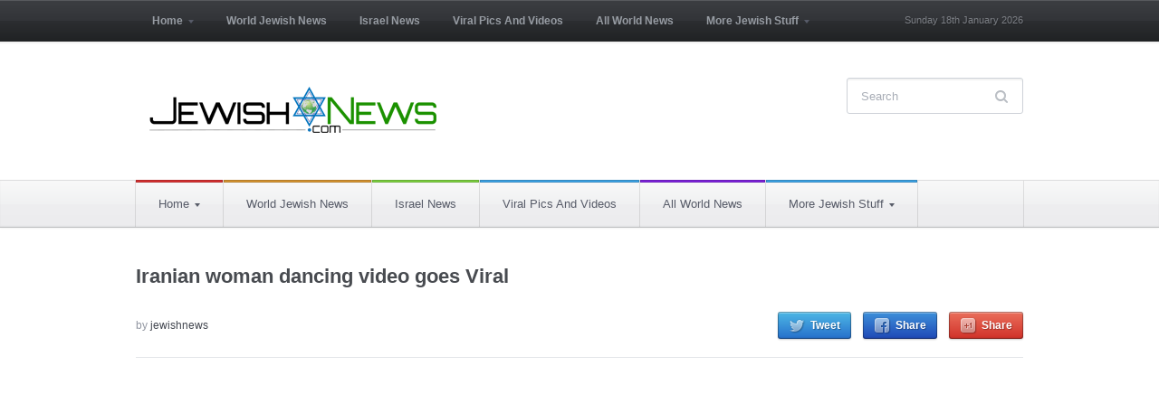

--- FILE ---
content_type: text/html; charset=UTF-8
request_url: https://jewishnews.com/2014/11/28/iranian-woman-dancing-video-goes-viral/
body_size: 7744
content:
 <!DOCTYPE html>
<html xmlns="http://www.w3.org/1999/xhtml" lang="en-US"><head>
    <meta http-equiv="Content-Type" content="text/html; charset=UTF-8" />
    <meta http-equiv="X-UA-Compatible" content="IE=edge,chrome=1">
    <meta name="viewport" content="width=device-width, initial-scale=1.0">

 	<link rel="stylesheet" type="text/css" href="https://fonts.googleapis.com/css?family=UnifrakturMaguntia|Merriweather:400,700" />

    <link rel="pingback" href="https://jewishnews.com/xmlrpc.php" />

    <title>Iranian woman dancing video goes Viral  &#8211; Jewish News and Israel news &#8211; Breaking News</title>
<meta name='robots' content='max-image-preview:large' />
<link rel="alternate" type="application/rss+xml" title="Jewish News and Israel news - Breaking News &raquo; Feed" href="https://jewishnews.com/feed/" />
<link rel="alternate" type="application/rss+xml" title="Jewish News and Israel news - Breaking News &raquo; Comments Feed" href="https://jewishnews.com/comments/feed/" />
<link rel="alternate" type="application/rss+xml" title="Jewish News and Israel news - Breaking News &raquo; Iranian woman dancing video goes Viral Comments Feed" href="https://jewishnews.com/2014/11/28/iranian-woman-dancing-video-goes-viral/feed/" />
<script type="1065e4cf771fc32c60210a53-text/javascript">
window._wpemojiSettings = {"baseUrl":"https:\/\/s.w.org\/images\/core\/emoji\/14.0.0\/72x72\/","ext":".png","svgUrl":"https:\/\/s.w.org\/images\/core\/emoji\/14.0.0\/svg\/","svgExt":".svg","source":{"concatemoji":"https:\/\/jewishnews.com\/wp-includes\/js\/wp-emoji-release.min.js?ver=6.1.9"}};
/*! This file is auto-generated */
!function(e,a,t){var n,r,o,i=a.createElement("canvas"),p=i.getContext&&i.getContext("2d");function s(e,t){var a=String.fromCharCode,e=(p.clearRect(0,0,i.width,i.height),p.fillText(a.apply(this,e),0,0),i.toDataURL());return p.clearRect(0,0,i.width,i.height),p.fillText(a.apply(this,t),0,0),e===i.toDataURL()}function c(e){var t=a.createElement("script");t.src=e,t.defer=t.type="text/javascript",a.getElementsByTagName("head")[0].appendChild(t)}for(o=Array("flag","emoji"),t.supports={everything:!0,everythingExceptFlag:!0},r=0;r<o.length;r++)t.supports[o[r]]=function(e){if(p&&p.fillText)switch(p.textBaseline="top",p.font="600 32px Arial",e){case"flag":return s([127987,65039,8205,9895,65039],[127987,65039,8203,9895,65039])?!1:!s([55356,56826,55356,56819],[55356,56826,8203,55356,56819])&&!s([55356,57332,56128,56423,56128,56418,56128,56421,56128,56430,56128,56423,56128,56447],[55356,57332,8203,56128,56423,8203,56128,56418,8203,56128,56421,8203,56128,56430,8203,56128,56423,8203,56128,56447]);case"emoji":return!s([129777,127995,8205,129778,127999],[129777,127995,8203,129778,127999])}return!1}(o[r]),t.supports.everything=t.supports.everything&&t.supports[o[r]],"flag"!==o[r]&&(t.supports.everythingExceptFlag=t.supports.everythingExceptFlag&&t.supports[o[r]]);t.supports.everythingExceptFlag=t.supports.everythingExceptFlag&&!t.supports.flag,t.DOMReady=!1,t.readyCallback=function(){t.DOMReady=!0},t.supports.everything||(n=function(){t.readyCallback()},a.addEventListener?(a.addEventListener("DOMContentLoaded",n,!1),e.addEventListener("load",n,!1)):(e.attachEvent("onload",n),a.attachEvent("onreadystatechange",function(){"complete"===a.readyState&&t.readyCallback()})),(e=t.source||{}).concatemoji?c(e.concatemoji):e.wpemoji&&e.twemoji&&(c(e.twemoji),c(e.wpemoji)))}(window,document,window._wpemojiSettings);
</script>
<style type="text/css">
img.wp-smiley,
img.emoji {
	display: inline !important;
	border: none !important;
	box-shadow: none !important;
	height: 1em !important;
	width: 1em !important;
	margin: 0 0.07em !important;
	vertical-align: -0.1em !important;
	background: none !important;
	padding: 0 !important;
}
</style>
	<style type="text/css" media="all">
.wpautoterms-footer{background-color:#ffffff;text-align:center;}
.wpautoterms-footer a{color:#000000;font-family:Arial, sans-serif;font-size:14px;}
.wpautoterms-footer .separator{color:#cccccc;font-family:Arial, sans-serif;font-size:14px;}</style>
<link rel='stylesheet' id='wp-block-library-css' href='https://jewishnews.com/wp-includes/css/dist/block-library/style.min.css?ver=6.1.9' type='text/css' media='all' />
<link rel='stylesheet' id='classic-theme-styles-css' href='https://jewishnews.com/wp-includes/css/classic-themes.min.css?ver=1' type='text/css' media='all' />
<style id='global-styles-inline-css' type='text/css'>
body{--wp--preset--color--black: #000000;--wp--preset--color--cyan-bluish-gray: #abb8c3;--wp--preset--color--white: #ffffff;--wp--preset--color--pale-pink: #f78da7;--wp--preset--color--vivid-red: #cf2e2e;--wp--preset--color--luminous-vivid-orange: #ff6900;--wp--preset--color--luminous-vivid-amber: #fcb900;--wp--preset--color--light-green-cyan: #7bdcb5;--wp--preset--color--vivid-green-cyan: #00d084;--wp--preset--color--pale-cyan-blue: #8ed1fc;--wp--preset--color--vivid-cyan-blue: #0693e3;--wp--preset--color--vivid-purple: #9b51e0;--wp--preset--gradient--vivid-cyan-blue-to-vivid-purple: linear-gradient(135deg,rgba(6,147,227,1) 0%,rgb(155,81,224) 100%);--wp--preset--gradient--light-green-cyan-to-vivid-green-cyan: linear-gradient(135deg,rgb(122,220,180) 0%,rgb(0,208,130) 100%);--wp--preset--gradient--luminous-vivid-amber-to-luminous-vivid-orange: linear-gradient(135deg,rgba(252,185,0,1) 0%,rgba(255,105,0,1) 100%);--wp--preset--gradient--luminous-vivid-orange-to-vivid-red: linear-gradient(135deg,rgba(255,105,0,1) 0%,rgb(207,46,46) 100%);--wp--preset--gradient--very-light-gray-to-cyan-bluish-gray: linear-gradient(135deg,rgb(238,238,238) 0%,rgb(169,184,195) 100%);--wp--preset--gradient--cool-to-warm-spectrum: linear-gradient(135deg,rgb(74,234,220) 0%,rgb(151,120,209) 20%,rgb(207,42,186) 40%,rgb(238,44,130) 60%,rgb(251,105,98) 80%,rgb(254,248,76) 100%);--wp--preset--gradient--blush-light-purple: linear-gradient(135deg,rgb(255,206,236) 0%,rgb(152,150,240) 100%);--wp--preset--gradient--blush-bordeaux: linear-gradient(135deg,rgb(254,205,165) 0%,rgb(254,45,45) 50%,rgb(107,0,62) 100%);--wp--preset--gradient--luminous-dusk: linear-gradient(135deg,rgb(255,203,112) 0%,rgb(199,81,192) 50%,rgb(65,88,208) 100%);--wp--preset--gradient--pale-ocean: linear-gradient(135deg,rgb(255,245,203) 0%,rgb(182,227,212) 50%,rgb(51,167,181) 100%);--wp--preset--gradient--electric-grass: linear-gradient(135deg,rgb(202,248,128) 0%,rgb(113,206,126) 100%);--wp--preset--gradient--midnight: linear-gradient(135deg,rgb(2,3,129) 0%,rgb(40,116,252) 100%);--wp--preset--duotone--dark-grayscale: url('#wp-duotone-dark-grayscale');--wp--preset--duotone--grayscale: url('#wp-duotone-grayscale');--wp--preset--duotone--purple-yellow: url('#wp-duotone-purple-yellow');--wp--preset--duotone--blue-red: url('#wp-duotone-blue-red');--wp--preset--duotone--midnight: url('#wp-duotone-midnight');--wp--preset--duotone--magenta-yellow: url('#wp-duotone-magenta-yellow');--wp--preset--duotone--purple-green: url('#wp-duotone-purple-green');--wp--preset--duotone--blue-orange: url('#wp-duotone-blue-orange');--wp--preset--font-size--small: 13px;--wp--preset--font-size--medium: 20px;--wp--preset--font-size--large: 36px;--wp--preset--font-size--x-large: 42px;--wp--preset--spacing--20: 0.44rem;--wp--preset--spacing--30: 0.67rem;--wp--preset--spacing--40: 1rem;--wp--preset--spacing--50: 1.5rem;--wp--preset--spacing--60: 2.25rem;--wp--preset--spacing--70: 3.38rem;--wp--preset--spacing--80: 5.06rem;}:where(.is-layout-flex){gap: 0.5em;}body .is-layout-flow > .alignleft{float: left;margin-inline-start: 0;margin-inline-end: 2em;}body .is-layout-flow > .alignright{float: right;margin-inline-start: 2em;margin-inline-end: 0;}body .is-layout-flow > .aligncenter{margin-left: auto !important;margin-right: auto !important;}body .is-layout-constrained > .alignleft{float: left;margin-inline-start: 0;margin-inline-end: 2em;}body .is-layout-constrained > .alignright{float: right;margin-inline-start: 2em;margin-inline-end: 0;}body .is-layout-constrained > .aligncenter{margin-left: auto !important;margin-right: auto !important;}body .is-layout-constrained > :where(:not(.alignleft):not(.alignright):not(.alignfull)){max-width: var(--wp--style--global--content-size);margin-left: auto !important;margin-right: auto !important;}body .is-layout-constrained > .alignwide{max-width: var(--wp--style--global--wide-size);}body .is-layout-flex{display: flex;}body .is-layout-flex{flex-wrap: wrap;align-items: center;}body .is-layout-flex > *{margin: 0;}:where(.wp-block-columns.is-layout-flex){gap: 2em;}.has-black-color{color: var(--wp--preset--color--black) !important;}.has-cyan-bluish-gray-color{color: var(--wp--preset--color--cyan-bluish-gray) !important;}.has-white-color{color: var(--wp--preset--color--white) !important;}.has-pale-pink-color{color: var(--wp--preset--color--pale-pink) !important;}.has-vivid-red-color{color: var(--wp--preset--color--vivid-red) !important;}.has-luminous-vivid-orange-color{color: var(--wp--preset--color--luminous-vivid-orange) !important;}.has-luminous-vivid-amber-color{color: var(--wp--preset--color--luminous-vivid-amber) !important;}.has-light-green-cyan-color{color: var(--wp--preset--color--light-green-cyan) !important;}.has-vivid-green-cyan-color{color: var(--wp--preset--color--vivid-green-cyan) !important;}.has-pale-cyan-blue-color{color: var(--wp--preset--color--pale-cyan-blue) !important;}.has-vivid-cyan-blue-color{color: var(--wp--preset--color--vivid-cyan-blue) !important;}.has-vivid-purple-color{color: var(--wp--preset--color--vivid-purple) !important;}.has-black-background-color{background-color: var(--wp--preset--color--black) !important;}.has-cyan-bluish-gray-background-color{background-color: var(--wp--preset--color--cyan-bluish-gray) !important;}.has-white-background-color{background-color: var(--wp--preset--color--white) !important;}.has-pale-pink-background-color{background-color: var(--wp--preset--color--pale-pink) !important;}.has-vivid-red-background-color{background-color: var(--wp--preset--color--vivid-red) !important;}.has-luminous-vivid-orange-background-color{background-color: var(--wp--preset--color--luminous-vivid-orange) !important;}.has-luminous-vivid-amber-background-color{background-color: var(--wp--preset--color--luminous-vivid-amber) !important;}.has-light-green-cyan-background-color{background-color: var(--wp--preset--color--light-green-cyan) !important;}.has-vivid-green-cyan-background-color{background-color: var(--wp--preset--color--vivid-green-cyan) !important;}.has-pale-cyan-blue-background-color{background-color: var(--wp--preset--color--pale-cyan-blue) !important;}.has-vivid-cyan-blue-background-color{background-color: var(--wp--preset--color--vivid-cyan-blue) !important;}.has-vivid-purple-background-color{background-color: var(--wp--preset--color--vivid-purple) !important;}.has-black-border-color{border-color: var(--wp--preset--color--black) !important;}.has-cyan-bluish-gray-border-color{border-color: var(--wp--preset--color--cyan-bluish-gray) !important;}.has-white-border-color{border-color: var(--wp--preset--color--white) !important;}.has-pale-pink-border-color{border-color: var(--wp--preset--color--pale-pink) !important;}.has-vivid-red-border-color{border-color: var(--wp--preset--color--vivid-red) !important;}.has-luminous-vivid-orange-border-color{border-color: var(--wp--preset--color--luminous-vivid-orange) !important;}.has-luminous-vivid-amber-border-color{border-color: var(--wp--preset--color--luminous-vivid-amber) !important;}.has-light-green-cyan-border-color{border-color: var(--wp--preset--color--light-green-cyan) !important;}.has-vivid-green-cyan-border-color{border-color: var(--wp--preset--color--vivid-green-cyan) !important;}.has-pale-cyan-blue-border-color{border-color: var(--wp--preset--color--pale-cyan-blue) !important;}.has-vivid-cyan-blue-border-color{border-color: var(--wp--preset--color--vivid-cyan-blue) !important;}.has-vivid-purple-border-color{border-color: var(--wp--preset--color--vivid-purple) !important;}.has-vivid-cyan-blue-to-vivid-purple-gradient-background{background: var(--wp--preset--gradient--vivid-cyan-blue-to-vivid-purple) !important;}.has-light-green-cyan-to-vivid-green-cyan-gradient-background{background: var(--wp--preset--gradient--light-green-cyan-to-vivid-green-cyan) !important;}.has-luminous-vivid-amber-to-luminous-vivid-orange-gradient-background{background: var(--wp--preset--gradient--luminous-vivid-amber-to-luminous-vivid-orange) !important;}.has-luminous-vivid-orange-to-vivid-red-gradient-background{background: var(--wp--preset--gradient--luminous-vivid-orange-to-vivid-red) !important;}.has-very-light-gray-to-cyan-bluish-gray-gradient-background{background: var(--wp--preset--gradient--very-light-gray-to-cyan-bluish-gray) !important;}.has-cool-to-warm-spectrum-gradient-background{background: var(--wp--preset--gradient--cool-to-warm-spectrum) !important;}.has-blush-light-purple-gradient-background{background: var(--wp--preset--gradient--blush-light-purple) !important;}.has-blush-bordeaux-gradient-background{background: var(--wp--preset--gradient--blush-bordeaux) !important;}.has-luminous-dusk-gradient-background{background: var(--wp--preset--gradient--luminous-dusk) !important;}.has-pale-ocean-gradient-background{background: var(--wp--preset--gradient--pale-ocean) !important;}.has-electric-grass-gradient-background{background: var(--wp--preset--gradient--electric-grass) !important;}.has-midnight-gradient-background{background: var(--wp--preset--gradient--midnight) !important;}.has-small-font-size{font-size: var(--wp--preset--font-size--small) !important;}.has-medium-font-size{font-size: var(--wp--preset--font-size--medium) !important;}.has-large-font-size{font-size: var(--wp--preset--font-size--large) !important;}.has-x-large-font-size{font-size: var(--wp--preset--font-size--x-large) !important;}
.wp-block-navigation a:where(:not(.wp-element-button)){color: inherit;}
:where(.wp-block-columns.is-layout-flex){gap: 2em;}
.wp-block-pullquote{font-size: 1.5em;line-height: 1.6;}
</style>
<link rel='stylesheet' id='wpautoterms_css-css' href='https://jewishnews.com/wp-content/plugins/auto-terms-of-service-and-privacy-policy/css/wpautoterms.css?ver=6.1.9' type='text/css' media='all' />
<link rel='stylesheet' id='chronicle-style-css' href='https://jewishnews.com/wp-content/themes/wpzoom-chronicle/style.css?ver=6.1.9' type='text/css' media='all' />
<link rel='stylesheet' id='media-queries-css' href='https://jewishnews.com/wp-content/themes/wpzoom-chronicle/css/media-queries.css?ver=1.1.2' type='text/css' media='all' />
<link rel='stylesheet' id='upw_theme_standard-css' href='https://jewishnews.com/wp-content/plugins/ultimate-posts-widget/css/upw-theme-standard.min.css?ver=6.1.9' type='text/css' media='all' />
<link rel='stylesheet' id='wpzoom-custom-css' href='https://jewishnews.com/wp-content/themes/wpzoom-chronicle/custom.css?ver=1.1.2' type='text/css' media='all' />
<script type="1065e4cf771fc32c60210a53-text/javascript" src='https://jewishnews.com/wp-includes/js/jquery/jquery.min.js?ver=3.6.1' id='jquery-core-js'></script>
<script type="1065e4cf771fc32c60210a53-text/javascript" src='https://jewishnews.com/wp-includes/js/jquery/jquery-migrate.min.js?ver=3.3.2' id='jquery-migrate-js'></script>
<script type="1065e4cf771fc32c60210a53-text/javascript" src='https://jewishnews.com/wp-includes/js/dist/vendor/regenerator-runtime.min.js?ver=0.13.9' id='regenerator-runtime-js'></script>
<script type="1065e4cf771fc32c60210a53-text/javascript" src='https://jewishnews.com/wp-includes/js/dist/vendor/wp-polyfill.min.js?ver=3.15.0' id='wp-polyfill-js'></script>
<script type="1065e4cf771fc32c60210a53-text/javascript" src='https://jewishnews.com/wp-includes/js/dist/dom-ready.min.js?ver=392bdd43726760d1f3ca' id='wp-dom-ready-js'></script>
<script type="1065e4cf771fc32c60210a53-text/javascript" src='https://jewishnews.com/wp-content/plugins/auto-terms-of-service-and-privacy-policy/js/base.js?ver=2.5.1' id='wpautoterms_base-js'></script>
<link rel="https://api.w.org/" href="https://jewishnews.com/wp-json/" /><link rel="alternate" type="application/json" href="https://jewishnews.com/wp-json/wp/v2/posts/3992" /><link rel="EditURI" type="application/rsd+xml" title="RSD" href="https://jewishnews.com/xmlrpc.php?rsd" />
<link rel="wlwmanifest" type="application/wlwmanifest+xml" href="https://jewishnews.com/wp-includes/wlwmanifest.xml" />
<meta name="generator" content="WordPress 6.1.9" />
<link rel="canonical" href="https://jewishnews.com/2014/11/28/iranian-woman-dancing-video-goes-viral/" />
<link rel='shortlink' href='https://jewishnews.com/?p=3992' />
<link rel="alternate" type="application/json+oembed" href="https://jewishnews.com/wp-json/oembed/1.0/embed?url=https%3A%2F%2Fjewishnews.com%2F2014%2F11%2F28%2Firanian-woman-dancing-video-goes-viral%2F" />
<link rel="alternate" type="text/xml+oembed" href="https://jewishnews.com/wp-json/oembed/1.0/embed?url=https%3A%2F%2Fjewishnews.com%2F2014%2F11%2F28%2Firanian-woman-dancing-video-goes-viral%2F&#038;format=xml" />
<!-- WPZOOM Theme / Framework -->
<meta name="generator" content="Chronicle 1.1.2" />
<meta name="generator" content="WPZOOM Framework 1.9.17" />
<style type="text/css">body{color: #000000;font-family: Arial;font-size: 28px;}.archiveposts .sticky h2, .archiveposts h2, h1.title, .wpzoom-widget-cat h3, .widget .feature-posts-list li a{color: #000000;font-family: Arial;font-size: 22px;font-weight: bold;}</style>
        

<style>
body {
    font-size: 16px!important;
}
</style>
</head>
<style type="text/css">body{font-size:16px;}</style> 
<body class="post-template-default single single-post postid-3992 single-format-standard" >

<div id="fb-root"></div>
<script type="1065e4cf771fc32c60210a53-text/javascript">(function(d, s, id) {
  var js, fjs = d.getElementsByTagName(s)[0];
  if (d.getElementById(id)) return;
  js = d.createElement(s); js.id = id;
  js.src = "//connect.facebook.net/en_US/sdk.js#xfbml=1&version=v2.7";
  fjs.parentNode.insertBefore(js, fjs);
}(document, 'script', 'facebook-jssdk'));</script>


	<header id="header">

		<div id="menutop">

			<div class="wrap">

				
	 				<a class="btn_menu" id="toggle-top" href="#"></a>

	 				<div id="topmenu-wrap">

					 	<ul id="topmenu" class="dropdown"><li id="menu-item-144" class="menu-item menu-item-type-custom menu-item-object-custom menu-item-home menu-item-has-children menu-item-144"><a href="https://jewishnews.com">Home</a>
<ul class="sub-menu">
	<li id="menu-item-34" class="menu-item menu-item-type-taxonomy menu-item-object-category menu-item-34"><a href="https://jewishnews.com/category/home/about-us/">About Us</a></li>
	<li id="menu-item-35" class="menu-item menu-item-type-taxonomy menu-item-object-category menu-item-35"><a href="https://jewishnews.com/category/home/advertising/">Advertising</a></li>
	<li id="menu-item-36" class="menu-item menu-item-type-taxonomy menu-item-object-category menu-item-36"><a href="https://jewishnews.com/category/home/contact-us/">Contact Us</a></li>
	<li id="menu-item-5840" class="menu-item menu-item-type-taxonomy menu-item-object-category menu-item-5840"><a href="https://jewishnews.com/category/home/jnexclusives/">JewishNewsExclusives</a></li>
</ul>
</li>
<li id="menu-item-46" class="menu-item menu-item-type-taxonomy menu-item-object-category current-post-ancestor current-menu-parent current-post-parent menu-item-46"><a href="https://jewishnews.com/category/world-jewish-news/">World Jewish News</a></li>
<li id="menu-item-38" class="menu-item menu-item-type-taxonomy menu-item-object-category menu-item-38"><a href="https://jewishnews.com/category/israel-news/">Israel News</a></li>
<li id="menu-item-1703" class="menu-item menu-item-type-post_type menu-item-object-page menu-item-1703"><a href="https://jewishnews.com/viral-pics-and-videos/">Viral Pics And Videos</a></li>
<li id="menu-item-588" class="menu-item menu-item-type-taxonomy menu-item-object-category menu-item-588"><a href="https://jewishnews.com/category/all-world-news/">All World News</a></li>
<li id="menu-item-4542" class="menu-item menu-item-type-custom menu-item-object-custom menu-item-has-children menu-item-4542"><a>More Jewish Stuff</a>
<ul class="sub-menu">
	<li id="menu-item-3374" class="menu-item menu-item-type-taxonomy menu-item-object-category menu-item-3374"><a href="https://jewishnews.com/category/jewish-humor/">Humor</a></li>
	<li id="menu-item-5841" class="menu-item menu-item-type-taxonomy menu-item-object-category menu-item-5841"><a href="https://jewishnews.com/category/home/jnexclusives/">JewishNewsExclusives</a></li>
	<li id="menu-item-10435" class="menu-item menu-item-type-taxonomy menu-item-object-category menu-item-10435"><a href="https://jewishnews.com/category/israeli-writer-profiles/">Israeli Writer Profiles</a></li>
	<li id="menu-item-40" class="menu-item menu-item-type-taxonomy menu-item-object-category menu-item-has-children menu-item-40"><a href="https://jewishnews.com/category/spirituality/">Spirituality</a>
	<ul class="sub-menu">
		<li id="menu-item-41" class="menu-item menu-item-type-taxonomy menu-item-object-category menu-item-41"><a href="https://jewishnews.com/category/spirituality/kabbalah/">Kabbalah</a></li>
		<li id="menu-item-43" class="menu-item menu-item-type-taxonomy menu-item-object-category menu-item-43"><a href="https://jewishnews.com/category/spirituality/thoughts-and-philosophy/">Thoughts and Philosophy</a></li>
	</ul>
</li>
	<li id="menu-item-39" class="menu-item menu-item-type-taxonomy menu-item-object-category menu-item-39"><a href="https://jewishnews.com/category/opinions/">Op-ed</a></li>
	<li id="menu-item-30" class="menu-item menu-item-type-taxonomy menu-item-object-category menu-item-30"><a href="https://jewishnews.com/category/entertainment/">Entertainment</a></li>
	<li id="menu-item-153" class="menu-item menu-item-type-custom menu-item-object-custom menu-item-has-children menu-item-153"><a href="https://jewishnews.com/events/">Events</a>
	<ul class="sub-menu">
		<li id="menu-item-608" class="menu-item menu-item-type-post_type menu-item-object-page menu-item-608"><a href="https://jewishnews.com/events/">Events</a></li>
		<li id="menu-item-149" class="menu-item menu-item-type-custom menu-item-object-custom menu-item-149"><a href="https://jewishnews.com/submit-events/">Add Your Event</a></li>
	</ul>
</li>
</ul>
</li>
</ul>
					</div>

				
				<div id="thedate">Sunday 18th January 2026</div>

				<div class="clear"></div>

			</div>

		</div>

		<div class="head-wrap">

			<div id="logo">
				
				<a href="https://jewishnews.com" title="Real Time Jewish News Updates">
											<img src="https://jewishnews.com/wp-content/uploads/2014/10/jn.png" alt="Jewish News and Israel news &#8211; Breaking News" />
									</a>

							</div><!-- / #logo -->

			<form method="get" id="searchform" action="https://jewishnews.com/">
	<fieldset>
		<input type="text" name="s" id="s" placeholder="Search" /><input type="submit" id="searchsubmit" value="Search" />
	</fieldset>
</form>
<div class="clear"></div>
			
			<div class="clear"></div>

		</div>

		<div id="menu">

			<div class="wrap">

				<a class="btn_menu" id="toggle-main" href="#"></a>

				<div id="menu-wrap">

					<ul id="mainmenu" class="dropdown"><li class="menu-item menu-item-type-custom menu-item-object-custom menu-item-home menu-item-has-children menu-item-144"><a style="border-top-color:#dd3333" href="https://jewishnews.com">Home</a>
<ul class="sub-menu">
	<li class="menu-item menu-item-type-taxonomy menu-item-object-category menu-item-34"><a href="https://jewishnews.com/category/home/about-us/">About Us</a></li>
	<li class="menu-item menu-item-type-taxonomy menu-item-object-category menu-item-35"><a href="https://jewishnews.com/category/home/advertising/">Advertising</a></li>
	<li class="menu-item menu-item-type-taxonomy menu-item-object-category menu-item-36"><a href="https://jewishnews.com/category/home/contact-us/">Contact Us</a></li>
	<li class="menu-item menu-item-type-taxonomy menu-item-object-category menu-item-5840"><a href="https://jewishnews.com/category/home/jnexclusives/">JewishNewsExclusives</a></li>
</ul>
</li>
<li class="menu-item menu-item-type-taxonomy menu-item-object-category current-post-ancestor current-menu-parent current-post-parent menu-item-46"><a style="border-top-color:#dd9933" href="https://jewishnews.com/category/world-jewish-news/">World Jewish News</a></li>
<li class="menu-item menu-item-type-taxonomy menu-item-object-category menu-item-38"><a style="border-top-color:#81d742" href="https://jewishnews.com/category/israel-news/">Israel News</a></li>
<li class="menu-item menu-item-type-post_type menu-item-object-page menu-item-1703"><a href="https://jewishnews.com/viral-pics-and-videos/">Viral Pics And Videos</a></li>
<li class="menu-item menu-item-type-taxonomy menu-item-object-category menu-item-588"><a style="border-top-color:#8224e3" href="https://jewishnews.com/category/all-world-news/">All World News</a></li>
<li class="menu-item menu-item-type-custom menu-item-object-custom menu-item-has-children menu-item-4542"><a>More Jewish Stuff</a>
<ul class="sub-menu">
	<li class="menu-item menu-item-type-taxonomy menu-item-object-category menu-item-3374"><a href="https://jewishnews.com/category/jewish-humor/">Humor</a></li>
	<li class="menu-item menu-item-type-taxonomy menu-item-object-category menu-item-5841"><a href="https://jewishnews.com/category/home/jnexclusives/">JewishNewsExclusives</a></li>
	<li class="menu-item menu-item-type-taxonomy menu-item-object-category menu-item-10435"><a href="https://jewishnews.com/category/israeli-writer-profiles/">Israeli Writer Profiles</a></li>
	<li class="menu-item menu-item-type-taxonomy menu-item-object-category menu-item-has-children menu-item-40"><a style="border-top-color:#8224e3" href="https://jewishnews.com/category/spirituality/">Spirituality</a>
	<ul class="sub-menu">
		<li class="menu-item menu-item-type-taxonomy menu-item-object-category menu-item-41"><a href="https://jewishnews.com/category/spirituality/kabbalah/">Kabbalah</a></li>
		<li class="menu-item menu-item-type-taxonomy menu-item-object-category menu-item-43"><a href="https://jewishnews.com/category/spirituality/thoughts-and-philosophy/">Thoughts and Philosophy</a></li>
	</ul>
</li>
	<li class="menu-item menu-item-type-taxonomy menu-item-object-category menu-item-39"><a style="border-top-color:#eeee22" href="https://jewishnews.com/category/opinions/">Op-ed</a></li>
	<li class="menu-item menu-item-type-taxonomy menu-item-object-category menu-item-30"><a href="https://jewishnews.com/category/entertainment/">Entertainment</a></li>
	<li class="menu-item menu-item-type-custom menu-item-object-custom menu-item-has-children menu-item-153"><a href="https://jewishnews.com/events/">Events</a>
	<ul class="sub-menu">
		<li class="menu-item menu-item-type-post_type menu-item-object-page menu-item-608"><a href="https://jewishnews.com/events/">Events</a></li>
		<li class="menu-item menu-item-type-custom menu-item-object-custom menu-item-149"><a href="https://jewishnews.com/submit-events/">Add Your Event</a></li>
	</ul>
</li>
</ul>
</li>
</ul>				</div>

				<div class="clear"></div>

			</div>

		</div><!-- /#menu -->

		<div class="clear"></div>

	</header>

	<div id="content">
<h1 class="title">
	<a href="https://jewishnews.com/2014/11/28/iranian-woman-dancing-video-goes-viral/" title="Permalink to Iranian woman dancing video goes Viral" rel="bookmark">Iranian woman dancing video goes Viral</a>
	</h1>

<div class="post-meta">

	<ul>
				<li class="author">by <a href="https://jewishnews.com/author/jewishnews/" title="Posts by jewishnews" rel="author">jewishnews</a></li><li class="share">
				<a href="https://twitter.com/intent/tweet?url=https%3A%2F%2Fjewishnews.com%2F2014%2F11%2F28%2Firanian-woman-dancing-video-goes-viral%2F&text=Iranian+woman+dancing+video+goes+Viral" target="_blank" title="Tweet this on Twitter" class="twitter">Tweet</a>
				<a href="https://facebook.com/sharer.php?u=https%3A%2F%2Fjewishnews.com%2F2014%2F11%2F28%2Firanian-woman-dancing-video-goes-viral%2F&t=Iranian+woman+dancing+video+goes+Viral" target="_blank" title="Share this on Facebook" class="facebook">Share</a>
				<a href="https://plus.google.com/share?url=https%3A%2F%2Fjewishnews.com%2F2014%2F11%2F28%2Firanian-woman-dancing-video-goes-viral%2F" target="_blank" title="Post this to Google+" class="gplus">Share</a>
			</li>	</ul>

	<div class="clear"></div>

</div><!-- /.post-meta -->

<section id="main" role="main">
 
	<div id="post-3992" class="clearfix post-3992 post type-post status-publish format-standard has-post-thumbnail hentry category-viralpicsandvideos category-world-jewish-news">

		<div class="entry">

			<p><iframe width="600" height="450" src="https://www.youtube.com/embed/7hlPWScJAcY?feature=oembed" frameborder="0" allowfullscreen></iframe></p>
<p>A video of an Iranian woman defying the country&#8217;s laws by dancing in a Tehran&#8217;s subway train has gone viral on the Internet in recent days.</p>
<p>The unidentified woman, who also loses her hijab head covering during the dance, gyrates wildly to a song the British pop group Little Mix as fellow passengers look on.</p>
<p>The Independent says:</p>
<blockquote class="edTag">
<div>
<p>&#8220;Her dancing may seem innocuous enough, but the young woman is actually breaking two laws in the ultra-conservative country, where dancing in public is prohibited.</p>
<p>&#8220;The woman initially begins with her hijab on her head, but her lively moves cause it to slide off. Other female passengers appear to be trying not to look at her as she moves up and down the carriage, while a couple agree to hold a mobile phone and film her.&#8221;</p>
</div>
</blockquote>
<p>The video was posted on a Facebook page called My Stealthy Freedom. The founder of the page, journalist Masih Alinejad, told the <em>Independent</em> that there&#8217;s a culture war in Iran between the government and young people.</p>
<p>&#8220;There are two different lifestyles – one for those who want to just dance, who want to listen to music, who want to watch volleyball, and those who want to control this society and its happy people,&#8221; she said.</p>
<p>&#8220;Facebook and social media is showing a hidden face of Iran that is never seen in the media. It allows Iranian people who have never had a voice or a chance to speak to form their own media,&#8221; she told the British newspaper.</p>
<p>Earlier this year, <a href="http://www.npr.org/blogs/thetwo-way/2014/05/21/314577508/happiness-video-prompts-arrests-and-a-presidential-tweet-in-iran">six young Iranians were arrested</a> after a video they produced showed them dancing to the Pharrell Williams song &#8220;Happy.&#8221; The three women in the video were wearing pants and no hijab in the video that went viral. Months later, the youths <a href="http://www.npr.org/blogs/thetwo-way/2014/09/19/349842310/irans-happy-dancers-receive-suspended-sentences">were sentenced</a> to 91 lashes and up to a year in jail, but the sentence was suspended.</p>
<p>&nbsp;</p>
<p>&nbsp;</p>
			<div class="clear"></div>

						<div class="clear"></div>

			
		</div><!-- / .entry -->

		<div class="clear"></div>

	</div><!-- #post-3992 -->

	
	
	<div class="clear"></div>

</section><!-- /#main -->


<section id="sidebar">
	
	
	
			
			<div class="col1">
							</div>

			<div class="col2">
							</div> 

	
 	
	<div class="clear"></div>

</section>

<div class="clear"></div>
<div class="clear"></div>

 

	</div>

	
	<div id="footer">

		<div class="wrap">

			<div class="left">
				<h2 class="title">Jewish News and Israel news &#8211; Breaking News</h2>
				<p class="copyright">&copy; 2026 Jewish News and Israel news - Breaking News. All rights reserved.</p>
			</div>

			<div class="right">
				
<a href="https://jewishnews.com/jewishnews-privacy-policy" target="_blank" title="JewishNews Privacy Policy">Privacy Policy</a><br><a href="https://jewishnews.com/jewishnews-terms-of-service/" target="_blank" title="JewishNews Privacy Policy">Terms of Service</a>
			</div>

			<div class="clear"></div>

		</div><!-- /.wrap -->

	</div>

<script type="1065e4cf771fc32c60210a53-text/javascript">
  (function(i,s,o,g,r,a,m){i['GoogleAnalyticsObject']=r;i[r]=i[r]||function(){
  (i[r].q=i[r].q||[]).push(arguments)},i[r].l=1*new Date();a=s.createElement(o),
  m=s.getElementsByTagName(o)[0];a.async=1;a.src=g;m.parentNode.insertBefore(a,m)
  })(window,document,'script','//www.google-analytics.com/analytics.js','ga');

  ga('create', 'UA-56357657-1', 'auto');
  ga('send', 'pageview');

</script><script type="1065e4cf771fc32c60210a53-text/javascript" src='https://jewishnews.com/wp-includes/js/comment-reply.min.js?ver=6.1.9' id='comment-reply-js'></script>
<script type="1065e4cf771fc32c60210a53-text/javascript" src='https://jewishnews.com/wp-content/themes/wpzoom-chronicle/js/dropdown.js?ver=1.1.2' id='dropdown-js'></script>
<script type="1065e4cf771fc32c60210a53-text/javascript" src='https://jewishnews.com/wp-content/themes/wpzoom-chronicle/js/flexslider.min.js?ver=1.1.2' id='flexslider-js'></script>
<script type="1065e4cf771fc32c60210a53-text/javascript" src='https://jewishnews.com/wp-content/themes/wpzoom-chronicle/js/fitvids.min.js?ver=1.1.2' id='fitvids-js'></script>
<script type="1065e4cf771fc32c60210a53-text/javascript" src='https://jewishnews.com/wp-content/themes/wpzoom-chronicle/js/jquery.placeholder.min.js?ver=1.1.2' id='placeholder-js'></script>
<script type="1065e4cf771fc32c60210a53-text/javascript" src='https://jewishnews.com/wp-content/themes/wpzoom-chronicle/js/functions.js?ver=1.1.2' id='chronicle-script-js'></script>

<script src="/cdn-cgi/scripts/7d0fa10a/cloudflare-static/rocket-loader.min.js" data-cf-settings="1065e4cf771fc32c60210a53-|49" defer></script><script defer src="https://static.cloudflareinsights.com/beacon.min.js/vcd15cbe7772f49c399c6a5babf22c1241717689176015" integrity="sha512-ZpsOmlRQV6y907TI0dKBHq9Md29nnaEIPlkf84rnaERnq6zvWvPUqr2ft8M1aS28oN72PdrCzSjY4U6VaAw1EQ==" data-cf-beacon='{"version":"2024.11.0","token":"5b6f3689141046fa87541151cc516801","r":1,"server_timing":{"name":{"cfCacheStatus":true,"cfEdge":true,"cfExtPri":true,"cfL4":true,"cfOrigin":true,"cfSpeedBrain":true},"location_startswith":null}}' crossorigin="anonymous"></script>
</body>
</html>

--- FILE ---
content_type: application/x-javascript
request_url: https://jewishnews.com/wp-content/themes/wpzoom-chronicle/js/functions.js?ver=1.1.2
body_size: 103
content:
/**
 * Theme functions file
 */



 jQuery(function( $ ) {

    /**
     * Activate FitVids.
     */
    $(".entry-content, .video-cover, .post-video").fitVids();



     $('#toggle-top').click(function() {
         $('#topmenu-wrap').slideToggle(400);
         $(this).toggleClass("active");

         return false;

     });

     $('#toggle-main').click(function() {
         $('#menu-wrap').slideToggle(400);
         $(this).toggleClass("active");

         return false;

     });


     function mobileadjust() {

         var windowWidth = $(window).width();

         if( typeof window.orientation === 'undefined' ) {
             $('#menu-wrap').removeAttr('style');
             $('#topmenu-wrap').removeAttr('style');
         }

         if( windowWidth < 769 ) {
             $('#menu-wrap').addClass('mobile-menu');
             $('#topmenu-wrap').addClass('mobile-menu');
         }

     }

     mobileadjust();

     $(window).resize(function() {
         mobileadjust();
     });



    if ( $('#respond input, #respond textarea').length > 0 && 'placeholder' in $('#respond input, #respond textarea')[0] ) {
        $('#respond').find('#commentform p label').hide();
    }



 });


